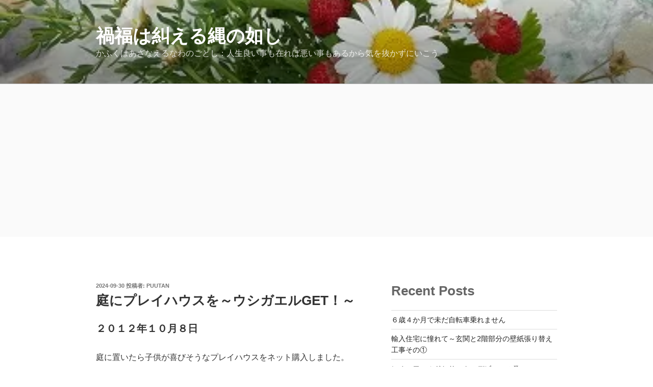

--- FILE ---
content_type: text/html; charset=utf-8
request_url: https://www.google.com/recaptcha/api2/aframe
body_size: 266
content:
<!DOCTYPE HTML><html><head><meta http-equiv="content-type" content="text/html; charset=UTF-8"></head><body><script nonce="JIEopQxpaC6d0smMWPh_Uw">/** Anti-fraud and anti-abuse applications only. See google.com/recaptcha */ try{var clients={'sodar':'https://pagead2.googlesyndication.com/pagead/sodar?'};window.addEventListener("message",function(a){try{if(a.source===window.parent){var b=JSON.parse(a.data);var c=clients[b['id']];if(c){var d=document.createElement('img');d.src=c+b['params']+'&rc='+(localStorage.getItem("rc::a")?sessionStorage.getItem("rc::b"):"");window.document.body.appendChild(d);sessionStorage.setItem("rc::e",parseInt(sessionStorage.getItem("rc::e")||0)+1);localStorage.setItem("rc::h",'1768922951555');}}}catch(b){}});window.parent.postMessage("_grecaptcha_ready", "*");}catch(b){}</script></body></html>